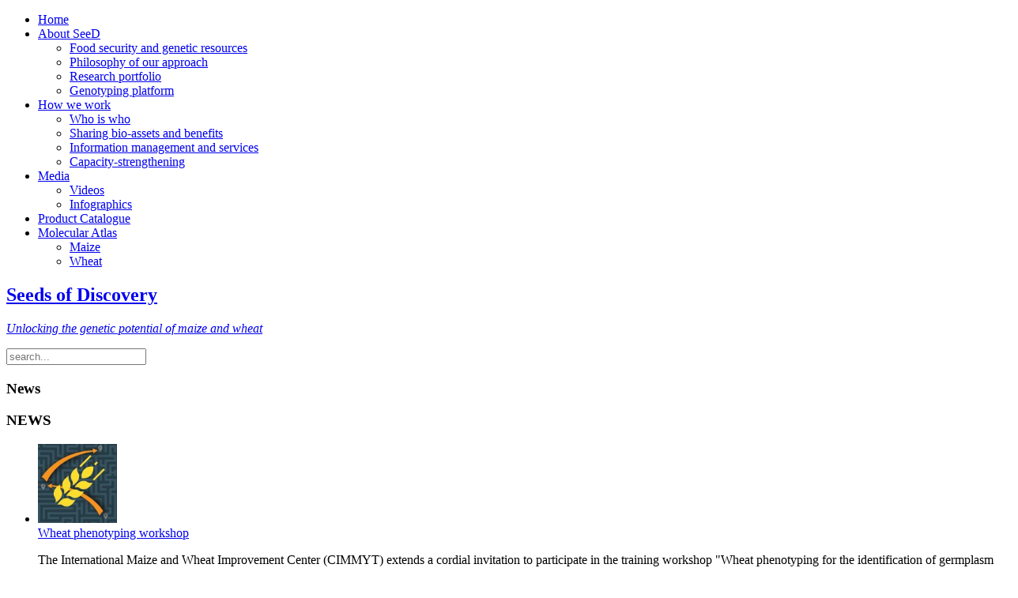

--- FILE ---
content_type: text/html; charset=UTF-8
request_url: https://seedsofdiscovery.org/knowledge-posters/
body_size: 72248
content:
<!DOCTYPE HTML>
<html lang="en-US" dir="ltr"  data-config='{"twitter":0,"plusone":0,"facebook":0,"style":"seeds"}'>

<head>
<meta charset="UTF-8">
<meta http-equiv="X-UA-Compatible" content="IE=edge">
<meta name="viewport" content="width=device-width, initial-scale=1">
<title>Knowledge Posters &raquo; Seeds of Discovery</title>
<link rel="shortcut icon" href="/wp-content/themes/yoo_luna_wp/favicon.ico">
<link rel="apple-touch-icon-precomposed" href="/wp-content/themes/yoo_luna_wp/apple_touch_icon.png">
<meta name='robots' content='max-image-preview:large' />
	<style>img:is([sizes="auto" i], [sizes^="auto," i]) { contain-intrinsic-size: 3000px 1500px }</style>
	<link rel="alternate" hreflang="en-us" href="https://seedsofdiscovery.org/knowledge-posters/" />
<link rel="alternate" hreflang="es-es" href="https://seedsofdiscovery.org/es/knowledge-posters/" />
<link rel="alternate" hreflang="x-default" href="https://seedsofdiscovery.org/knowledge-posters/" />
<script type="text/javascript">
/* <![CDATA[ */
window._wpemojiSettings = {"baseUrl":"https:\/\/s.w.org\/images\/core\/emoji\/16.0.1\/72x72\/","ext":".png","svgUrl":"https:\/\/s.w.org\/images\/core\/emoji\/16.0.1\/svg\/","svgExt":".svg","source":{"concatemoji":"https:\/\/seedsofdiscovery.org\/wp-includes\/js\/wp-emoji-release.min.js?ver=6.8.3"}};
/*! This file is auto-generated */
!function(s,n){var o,i,e;function c(e){try{var t={supportTests:e,timestamp:(new Date).valueOf()};sessionStorage.setItem(o,JSON.stringify(t))}catch(e){}}function p(e,t,n){e.clearRect(0,0,e.canvas.width,e.canvas.height),e.fillText(t,0,0);var t=new Uint32Array(e.getImageData(0,0,e.canvas.width,e.canvas.height).data),a=(e.clearRect(0,0,e.canvas.width,e.canvas.height),e.fillText(n,0,0),new Uint32Array(e.getImageData(0,0,e.canvas.width,e.canvas.height).data));return t.every(function(e,t){return e===a[t]})}function u(e,t){e.clearRect(0,0,e.canvas.width,e.canvas.height),e.fillText(t,0,0);for(var n=e.getImageData(16,16,1,1),a=0;a<n.data.length;a++)if(0!==n.data[a])return!1;return!0}function f(e,t,n,a){switch(t){case"flag":return n(e,"\ud83c\udff3\ufe0f\u200d\u26a7\ufe0f","\ud83c\udff3\ufe0f\u200b\u26a7\ufe0f")?!1:!n(e,"\ud83c\udde8\ud83c\uddf6","\ud83c\udde8\u200b\ud83c\uddf6")&&!n(e,"\ud83c\udff4\udb40\udc67\udb40\udc62\udb40\udc65\udb40\udc6e\udb40\udc67\udb40\udc7f","\ud83c\udff4\u200b\udb40\udc67\u200b\udb40\udc62\u200b\udb40\udc65\u200b\udb40\udc6e\u200b\udb40\udc67\u200b\udb40\udc7f");case"emoji":return!a(e,"\ud83e\udedf")}return!1}function g(e,t,n,a){var r="undefined"!=typeof WorkerGlobalScope&&self instanceof WorkerGlobalScope?new OffscreenCanvas(300,150):s.createElement("canvas"),o=r.getContext("2d",{willReadFrequently:!0}),i=(o.textBaseline="top",o.font="600 32px Arial",{});return e.forEach(function(e){i[e]=t(o,e,n,a)}),i}function t(e){var t=s.createElement("script");t.src=e,t.defer=!0,s.head.appendChild(t)}"undefined"!=typeof Promise&&(o="wpEmojiSettingsSupports",i=["flag","emoji"],n.supports={everything:!0,everythingExceptFlag:!0},e=new Promise(function(e){s.addEventListener("DOMContentLoaded",e,{once:!0})}),new Promise(function(t){var n=function(){try{var e=JSON.parse(sessionStorage.getItem(o));if("object"==typeof e&&"number"==typeof e.timestamp&&(new Date).valueOf()<e.timestamp+604800&&"object"==typeof e.supportTests)return e.supportTests}catch(e){}return null}();if(!n){if("undefined"!=typeof Worker&&"undefined"!=typeof OffscreenCanvas&&"undefined"!=typeof URL&&URL.createObjectURL&&"undefined"!=typeof Blob)try{var e="postMessage("+g.toString()+"("+[JSON.stringify(i),f.toString(),p.toString(),u.toString()].join(",")+"));",a=new Blob([e],{type:"text/javascript"}),r=new Worker(URL.createObjectURL(a),{name:"wpTestEmojiSupports"});return void(r.onmessage=function(e){c(n=e.data),r.terminate(),t(n)})}catch(e){}c(n=g(i,f,p,u))}t(n)}).then(function(e){for(var t in e)n.supports[t]=e[t],n.supports.everything=n.supports.everything&&n.supports[t],"flag"!==t&&(n.supports.everythingExceptFlag=n.supports.everythingExceptFlag&&n.supports[t]);n.supports.everythingExceptFlag=n.supports.everythingExceptFlag&&!n.supports.flag,n.DOMReady=!1,n.readyCallback=function(){n.DOMReady=!0}}).then(function(){return e}).then(function(){var e;n.supports.everything||(n.readyCallback(),(e=n.source||{}).concatemoji?t(e.concatemoji):e.wpemoji&&e.twemoji&&(t(e.twemoji),t(e.wpemoji)))}))}((window,document),window._wpemojiSettings);
/* ]]> */
</script>
<style id='wp-emoji-styles-inline-css' type='text/css'>

	img.wp-smiley, img.emoji {
		display: inline !important;
		border: none !important;
		box-shadow: none !important;
		height: 1em !important;
		width: 1em !important;
		margin: 0 0.07em !important;
		vertical-align: -0.1em !important;
		background: none !important;
		padding: 0 !important;
	}
</style>
<link rel='stylesheet' id='wp-block-library-css' href='https://seedsofdiscovery.org/wp-includes/css/dist/block-library/style.min.css?ver=6.8.3' type='text/css' media='all' />
<style id='classic-theme-styles-inline-css' type='text/css'>
/*! This file is auto-generated */
.wp-block-button__link{color:#fff;background-color:#32373c;border-radius:9999px;box-shadow:none;text-decoration:none;padding:calc(.667em + 2px) calc(1.333em + 2px);font-size:1.125em}.wp-block-file__button{background:#32373c;color:#fff;text-decoration:none}
</style>
<style id='global-styles-inline-css' type='text/css'>
:root{--wp--preset--aspect-ratio--square: 1;--wp--preset--aspect-ratio--4-3: 4/3;--wp--preset--aspect-ratio--3-4: 3/4;--wp--preset--aspect-ratio--3-2: 3/2;--wp--preset--aspect-ratio--2-3: 2/3;--wp--preset--aspect-ratio--16-9: 16/9;--wp--preset--aspect-ratio--9-16: 9/16;--wp--preset--color--black: #000000;--wp--preset--color--cyan-bluish-gray: #abb8c3;--wp--preset--color--white: #ffffff;--wp--preset--color--pale-pink: #f78da7;--wp--preset--color--vivid-red: #cf2e2e;--wp--preset--color--luminous-vivid-orange: #ff6900;--wp--preset--color--luminous-vivid-amber: #fcb900;--wp--preset--color--light-green-cyan: #7bdcb5;--wp--preset--color--vivid-green-cyan: #00d084;--wp--preset--color--pale-cyan-blue: #8ed1fc;--wp--preset--color--vivid-cyan-blue: #0693e3;--wp--preset--color--vivid-purple: #9b51e0;--wp--preset--gradient--vivid-cyan-blue-to-vivid-purple: linear-gradient(135deg,rgba(6,147,227,1) 0%,rgb(155,81,224) 100%);--wp--preset--gradient--light-green-cyan-to-vivid-green-cyan: linear-gradient(135deg,rgb(122,220,180) 0%,rgb(0,208,130) 100%);--wp--preset--gradient--luminous-vivid-amber-to-luminous-vivid-orange: linear-gradient(135deg,rgba(252,185,0,1) 0%,rgba(255,105,0,1) 100%);--wp--preset--gradient--luminous-vivid-orange-to-vivid-red: linear-gradient(135deg,rgba(255,105,0,1) 0%,rgb(207,46,46) 100%);--wp--preset--gradient--very-light-gray-to-cyan-bluish-gray: linear-gradient(135deg,rgb(238,238,238) 0%,rgb(169,184,195) 100%);--wp--preset--gradient--cool-to-warm-spectrum: linear-gradient(135deg,rgb(74,234,220) 0%,rgb(151,120,209) 20%,rgb(207,42,186) 40%,rgb(238,44,130) 60%,rgb(251,105,98) 80%,rgb(254,248,76) 100%);--wp--preset--gradient--blush-light-purple: linear-gradient(135deg,rgb(255,206,236) 0%,rgb(152,150,240) 100%);--wp--preset--gradient--blush-bordeaux: linear-gradient(135deg,rgb(254,205,165) 0%,rgb(254,45,45) 50%,rgb(107,0,62) 100%);--wp--preset--gradient--luminous-dusk: linear-gradient(135deg,rgb(255,203,112) 0%,rgb(199,81,192) 50%,rgb(65,88,208) 100%);--wp--preset--gradient--pale-ocean: linear-gradient(135deg,rgb(255,245,203) 0%,rgb(182,227,212) 50%,rgb(51,167,181) 100%);--wp--preset--gradient--electric-grass: linear-gradient(135deg,rgb(202,248,128) 0%,rgb(113,206,126) 100%);--wp--preset--gradient--midnight: linear-gradient(135deg,rgb(2,3,129) 0%,rgb(40,116,252) 100%);--wp--preset--font-size--small: 13px;--wp--preset--font-size--medium: 20px;--wp--preset--font-size--large: 36px;--wp--preset--font-size--x-large: 42px;--wp--preset--spacing--20: 0.44rem;--wp--preset--spacing--30: 0.67rem;--wp--preset--spacing--40: 1rem;--wp--preset--spacing--50: 1.5rem;--wp--preset--spacing--60: 2.25rem;--wp--preset--spacing--70: 3.38rem;--wp--preset--spacing--80: 5.06rem;--wp--preset--shadow--natural: 6px 6px 9px rgba(0, 0, 0, 0.2);--wp--preset--shadow--deep: 12px 12px 50px rgba(0, 0, 0, 0.4);--wp--preset--shadow--sharp: 6px 6px 0px rgba(0, 0, 0, 0.2);--wp--preset--shadow--outlined: 6px 6px 0px -3px rgba(255, 255, 255, 1), 6px 6px rgba(0, 0, 0, 1);--wp--preset--shadow--crisp: 6px 6px 0px rgba(0, 0, 0, 1);}:where(.is-layout-flex){gap: 0.5em;}:where(.is-layout-grid){gap: 0.5em;}body .is-layout-flex{display: flex;}.is-layout-flex{flex-wrap: wrap;align-items: center;}.is-layout-flex > :is(*, div){margin: 0;}body .is-layout-grid{display: grid;}.is-layout-grid > :is(*, div){margin: 0;}.has-black-color{color: var(--wp--preset--color--black) !important;}.has-cyan-bluish-gray-color{color: var(--wp--preset--color--cyan-bluish-gray) !important;}.has-white-color{color: var(--wp--preset--color--white) !important;}.has-pale-pink-color{color: var(--wp--preset--color--pale-pink) !important;}.has-vivid-red-color{color: var(--wp--preset--color--vivid-red) !important;}.has-luminous-vivid-orange-color{color: var(--wp--preset--color--luminous-vivid-orange) !important;}.has-luminous-vivid-amber-color{color: var(--wp--preset--color--luminous-vivid-amber) !important;}.has-light-green-cyan-color{color: var(--wp--preset--color--light-green-cyan) !important;}.has-vivid-green-cyan-color{color: var(--wp--preset--color--vivid-green-cyan) !important;}.has-pale-cyan-blue-color{color: var(--wp--preset--color--pale-cyan-blue) !important;}.has-vivid-cyan-blue-color{color: var(--wp--preset--color--vivid-cyan-blue) !important;}.has-vivid-purple-color{color: var(--wp--preset--color--vivid-purple) !important;}.has-black-background-color{background-color: var(--wp--preset--color--black) !important;}.has-cyan-bluish-gray-background-color{background-color: var(--wp--preset--color--cyan-bluish-gray) !important;}.has-white-background-color{background-color: var(--wp--preset--color--white) !important;}.has-pale-pink-background-color{background-color: var(--wp--preset--color--pale-pink) !important;}.has-vivid-red-background-color{background-color: var(--wp--preset--color--vivid-red) !important;}.has-luminous-vivid-orange-background-color{background-color: var(--wp--preset--color--luminous-vivid-orange) !important;}.has-luminous-vivid-amber-background-color{background-color: var(--wp--preset--color--luminous-vivid-amber) !important;}.has-light-green-cyan-background-color{background-color: var(--wp--preset--color--light-green-cyan) !important;}.has-vivid-green-cyan-background-color{background-color: var(--wp--preset--color--vivid-green-cyan) !important;}.has-pale-cyan-blue-background-color{background-color: var(--wp--preset--color--pale-cyan-blue) !important;}.has-vivid-cyan-blue-background-color{background-color: var(--wp--preset--color--vivid-cyan-blue) !important;}.has-vivid-purple-background-color{background-color: var(--wp--preset--color--vivid-purple) !important;}.has-black-border-color{border-color: var(--wp--preset--color--black) !important;}.has-cyan-bluish-gray-border-color{border-color: var(--wp--preset--color--cyan-bluish-gray) !important;}.has-white-border-color{border-color: var(--wp--preset--color--white) !important;}.has-pale-pink-border-color{border-color: var(--wp--preset--color--pale-pink) !important;}.has-vivid-red-border-color{border-color: var(--wp--preset--color--vivid-red) !important;}.has-luminous-vivid-orange-border-color{border-color: var(--wp--preset--color--luminous-vivid-orange) !important;}.has-luminous-vivid-amber-border-color{border-color: var(--wp--preset--color--luminous-vivid-amber) !important;}.has-light-green-cyan-border-color{border-color: var(--wp--preset--color--light-green-cyan) !important;}.has-vivid-green-cyan-border-color{border-color: var(--wp--preset--color--vivid-green-cyan) !important;}.has-pale-cyan-blue-border-color{border-color: var(--wp--preset--color--pale-cyan-blue) !important;}.has-vivid-cyan-blue-border-color{border-color: var(--wp--preset--color--vivid-cyan-blue) !important;}.has-vivid-purple-border-color{border-color: var(--wp--preset--color--vivid-purple) !important;}.has-vivid-cyan-blue-to-vivid-purple-gradient-background{background: var(--wp--preset--gradient--vivid-cyan-blue-to-vivid-purple) !important;}.has-light-green-cyan-to-vivid-green-cyan-gradient-background{background: var(--wp--preset--gradient--light-green-cyan-to-vivid-green-cyan) !important;}.has-luminous-vivid-amber-to-luminous-vivid-orange-gradient-background{background: var(--wp--preset--gradient--luminous-vivid-amber-to-luminous-vivid-orange) !important;}.has-luminous-vivid-orange-to-vivid-red-gradient-background{background: var(--wp--preset--gradient--luminous-vivid-orange-to-vivid-red) !important;}.has-very-light-gray-to-cyan-bluish-gray-gradient-background{background: var(--wp--preset--gradient--very-light-gray-to-cyan-bluish-gray) !important;}.has-cool-to-warm-spectrum-gradient-background{background: var(--wp--preset--gradient--cool-to-warm-spectrum) !important;}.has-blush-light-purple-gradient-background{background: var(--wp--preset--gradient--blush-light-purple) !important;}.has-blush-bordeaux-gradient-background{background: var(--wp--preset--gradient--blush-bordeaux) !important;}.has-luminous-dusk-gradient-background{background: var(--wp--preset--gradient--luminous-dusk) !important;}.has-pale-ocean-gradient-background{background: var(--wp--preset--gradient--pale-ocean) !important;}.has-electric-grass-gradient-background{background: var(--wp--preset--gradient--electric-grass) !important;}.has-midnight-gradient-background{background: var(--wp--preset--gradient--midnight) !important;}.has-small-font-size{font-size: var(--wp--preset--font-size--small) !important;}.has-medium-font-size{font-size: var(--wp--preset--font-size--medium) !important;}.has-large-font-size{font-size: var(--wp--preset--font-size--large) !important;}.has-x-large-font-size{font-size: var(--wp--preset--font-size--x-large) !important;}
:root{--wp--preset--aspect-ratio--square: 1;--wp--preset--aspect-ratio--4-3: 4/3;--wp--preset--aspect-ratio--3-4: 3/4;--wp--preset--aspect-ratio--3-2: 3/2;--wp--preset--aspect-ratio--2-3: 2/3;--wp--preset--aspect-ratio--16-9: 16/9;--wp--preset--aspect-ratio--9-16: 9/16;--wp--preset--color--black: #000000;--wp--preset--color--cyan-bluish-gray: #abb8c3;--wp--preset--color--white: #ffffff;--wp--preset--color--pale-pink: #f78da7;--wp--preset--color--vivid-red: #cf2e2e;--wp--preset--color--luminous-vivid-orange: #ff6900;--wp--preset--color--luminous-vivid-amber: #fcb900;--wp--preset--color--light-green-cyan: #7bdcb5;--wp--preset--color--vivid-green-cyan: #00d084;--wp--preset--color--pale-cyan-blue: #8ed1fc;--wp--preset--color--vivid-cyan-blue: #0693e3;--wp--preset--color--vivid-purple: #9b51e0;--wp--preset--gradient--vivid-cyan-blue-to-vivid-purple: linear-gradient(135deg,rgba(6,147,227,1) 0%,rgb(155,81,224) 100%);--wp--preset--gradient--light-green-cyan-to-vivid-green-cyan: linear-gradient(135deg,rgb(122,220,180) 0%,rgb(0,208,130) 100%);--wp--preset--gradient--luminous-vivid-amber-to-luminous-vivid-orange: linear-gradient(135deg,rgba(252,185,0,1) 0%,rgba(255,105,0,1) 100%);--wp--preset--gradient--luminous-vivid-orange-to-vivid-red: linear-gradient(135deg,rgba(255,105,0,1) 0%,rgb(207,46,46) 100%);--wp--preset--gradient--very-light-gray-to-cyan-bluish-gray: linear-gradient(135deg,rgb(238,238,238) 0%,rgb(169,184,195) 100%);--wp--preset--gradient--cool-to-warm-spectrum: linear-gradient(135deg,rgb(74,234,220) 0%,rgb(151,120,209) 20%,rgb(207,42,186) 40%,rgb(238,44,130) 60%,rgb(251,105,98) 80%,rgb(254,248,76) 100%);--wp--preset--gradient--blush-light-purple: linear-gradient(135deg,rgb(255,206,236) 0%,rgb(152,150,240) 100%);--wp--preset--gradient--blush-bordeaux: linear-gradient(135deg,rgb(254,205,165) 0%,rgb(254,45,45) 50%,rgb(107,0,62) 100%);--wp--preset--gradient--luminous-dusk: linear-gradient(135deg,rgb(255,203,112) 0%,rgb(199,81,192) 50%,rgb(65,88,208) 100%);--wp--preset--gradient--pale-ocean: linear-gradient(135deg,rgb(255,245,203) 0%,rgb(182,227,212) 50%,rgb(51,167,181) 100%);--wp--preset--gradient--electric-grass: linear-gradient(135deg,rgb(202,248,128) 0%,rgb(113,206,126) 100%);--wp--preset--gradient--midnight: linear-gradient(135deg,rgb(2,3,129) 0%,rgb(40,116,252) 100%);--wp--preset--font-size--small: 13px;--wp--preset--font-size--medium: 20px;--wp--preset--font-size--large: 36px;--wp--preset--font-size--x-large: 42px;--wp--preset--spacing--20: 0.44rem;--wp--preset--spacing--30: 0.67rem;--wp--preset--spacing--40: 1rem;--wp--preset--spacing--50: 1.5rem;--wp--preset--spacing--60: 2.25rem;--wp--preset--spacing--70: 3.38rem;--wp--preset--spacing--80: 5.06rem;--wp--preset--shadow--natural: 6px 6px 9px rgba(0, 0, 0, 0.2);--wp--preset--shadow--deep: 12px 12px 50px rgba(0, 0, 0, 0.4);--wp--preset--shadow--sharp: 6px 6px 0px rgba(0, 0, 0, 0.2);--wp--preset--shadow--outlined: 6px 6px 0px -3px rgba(255, 255, 255, 1), 6px 6px rgba(0, 0, 0, 1);--wp--preset--shadow--crisp: 6px 6px 0px rgba(0, 0, 0, 1);}:where(.is-layout-flex){gap: 0.5em;}:where(.is-layout-grid){gap: 0.5em;}body .is-layout-flex{display: flex;}.is-layout-flex{flex-wrap: wrap;align-items: center;}.is-layout-flex > :is(*, div){margin: 0;}body .is-layout-grid{display: grid;}.is-layout-grid > :is(*, div){margin: 0;}.has-black-color{color: var(--wp--preset--color--black) !important;}.has-cyan-bluish-gray-color{color: var(--wp--preset--color--cyan-bluish-gray) !important;}.has-white-color{color: var(--wp--preset--color--white) !important;}.has-pale-pink-color{color: var(--wp--preset--color--pale-pink) !important;}.has-vivid-red-color{color: var(--wp--preset--color--vivid-red) !important;}.has-luminous-vivid-orange-color{color: var(--wp--preset--color--luminous-vivid-orange) !important;}.has-luminous-vivid-amber-color{color: var(--wp--preset--color--luminous-vivid-amber) !important;}.has-light-green-cyan-color{color: var(--wp--preset--color--light-green-cyan) !important;}.has-vivid-green-cyan-color{color: var(--wp--preset--color--vivid-green-cyan) !important;}.has-pale-cyan-blue-color{color: var(--wp--preset--color--pale-cyan-blue) !important;}.has-vivid-cyan-blue-color{color: var(--wp--preset--color--vivid-cyan-blue) !important;}.has-vivid-purple-color{color: var(--wp--preset--color--vivid-purple) !important;}.has-black-background-color{background-color: var(--wp--preset--color--black) !important;}.has-cyan-bluish-gray-background-color{background-color: var(--wp--preset--color--cyan-bluish-gray) !important;}.has-white-background-color{background-color: var(--wp--preset--color--white) !important;}.has-pale-pink-background-color{background-color: var(--wp--preset--color--pale-pink) !important;}.has-vivid-red-background-color{background-color: var(--wp--preset--color--vivid-red) !important;}.has-luminous-vivid-orange-background-color{background-color: var(--wp--preset--color--luminous-vivid-orange) !important;}.has-luminous-vivid-amber-background-color{background-color: var(--wp--preset--color--luminous-vivid-amber) !important;}.has-light-green-cyan-background-color{background-color: var(--wp--preset--color--light-green-cyan) !important;}.has-vivid-green-cyan-background-color{background-color: var(--wp--preset--color--vivid-green-cyan) !important;}.has-pale-cyan-blue-background-color{background-color: var(--wp--preset--color--pale-cyan-blue) !important;}.has-vivid-cyan-blue-background-color{background-color: var(--wp--preset--color--vivid-cyan-blue) !important;}.has-vivid-purple-background-color{background-color: var(--wp--preset--color--vivid-purple) !important;}.has-black-border-color{border-color: var(--wp--preset--color--black) !important;}.has-cyan-bluish-gray-border-color{border-color: var(--wp--preset--color--cyan-bluish-gray) !important;}.has-white-border-color{border-color: var(--wp--preset--color--white) !important;}.has-pale-pink-border-color{border-color: var(--wp--preset--color--pale-pink) !important;}.has-vivid-red-border-color{border-color: var(--wp--preset--color--vivid-red) !important;}.has-luminous-vivid-orange-border-color{border-color: var(--wp--preset--color--luminous-vivid-orange) !important;}.has-luminous-vivid-amber-border-color{border-color: var(--wp--preset--color--luminous-vivid-amber) !important;}.has-light-green-cyan-border-color{border-color: var(--wp--preset--color--light-green-cyan) !important;}.has-vivid-green-cyan-border-color{border-color: var(--wp--preset--color--vivid-green-cyan) !important;}.has-pale-cyan-blue-border-color{border-color: var(--wp--preset--color--pale-cyan-blue) !important;}.has-vivid-cyan-blue-border-color{border-color: var(--wp--preset--color--vivid-cyan-blue) !important;}.has-vivid-purple-border-color{border-color: var(--wp--preset--color--vivid-purple) !important;}.has-vivid-cyan-blue-to-vivid-purple-gradient-background{background: var(--wp--preset--gradient--vivid-cyan-blue-to-vivid-purple) !important;}.has-light-green-cyan-to-vivid-green-cyan-gradient-background{background: var(--wp--preset--gradient--light-green-cyan-to-vivid-green-cyan) !important;}.has-luminous-vivid-amber-to-luminous-vivid-orange-gradient-background{background: var(--wp--preset--gradient--luminous-vivid-amber-to-luminous-vivid-orange) !important;}.has-luminous-vivid-orange-to-vivid-red-gradient-background{background: var(--wp--preset--gradient--luminous-vivid-orange-to-vivid-red) !important;}.has-very-light-gray-to-cyan-bluish-gray-gradient-background{background: var(--wp--preset--gradient--very-light-gray-to-cyan-bluish-gray) !important;}.has-cool-to-warm-spectrum-gradient-background{background: var(--wp--preset--gradient--cool-to-warm-spectrum) !important;}.has-blush-light-purple-gradient-background{background: var(--wp--preset--gradient--blush-light-purple) !important;}.has-blush-bordeaux-gradient-background{background: var(--wp--preset--gradient--blush-bordeaux) !important;}.has-luminous-dusk-gradient-background{background: var(--wp--preset--gradient--luminous-dusk) !important;}.has-pale-ocean-gradient-background{background: var(--wp--preset--gradient--pale-ocean) !important;}.has-electric-grass-gradient-background{background: var(--wp--preset--gradient--electric-grass) !important;}.has-midnight-gradient-background{background: var(--wp--preset--gradient--midnight) !important;}.has-small-font-size{font-size: var(--wp--preset--font-size--small) !important;}.has-medium-font-size{font-size: var(--wp--preset--font-size--medium) !important;}.has-large-font-size{font-size: var(--wp--preset--font-size--large) !important;}.has-x-large-font-size{font-size: var(--wp--preset--font-size--x-large) !important;}
:where(.wp-block-post-template.is-layout-flex){gap: 1.25em;}:where(.wp-block-post-template.is-layout-grid){gap: 1.25em;}
:where(.wp-block-columns.is-layout-flex){gap: 2em;}:where(.wp-block-columns.is-layout-grid){gap: 2em;}
:root :where(.wp-block-pullquote){font-size: 1.5em;line-height: 1.6;}
</style>
<link rel='stylesheet' id='wpml-blocks-css' href='https://seedsofdiscovery.org/wp-content/plugins/sitepress-multilingual-cms/dist/css/blocks/styles.css?ver=4.6.3' type='text/css' media='all' />
<link rel='stylesheet' id='wpml-legacy-horizontal-list-0-css' href='//seedsofdiscovery.org/wp-content/plugins/sitepress-multilingual-cms/templates/language-switchers/legacy-list-horizontal/style.min.css?ver=1' type='text/css' media='all' />
<style id='wpml-legacy-horizontal-list-0-inline-css' type='text/css'>
.wpml-ls-statics-shortcode_actions{background-color:#ffffff;}.wpml-ls-statics-shortcode_actions, .wpml-ls-statics-shortcode_actions .wpml-ls-sub-menu, .wpml-ls-statics-shortcode_actions a {border-color:#cdcdcd;}.wpml-ls-statics-shortcode_actions a {color:#444444;background-color:#ffffff;}.wpml-ls-statics-shortcode_actions a:hover,.wpml-ls-statics-shortcode_actions a:focus {color:#000000;background-color:#eeeeee;}.wpml-ls-statics-shortcode_actions .wpml-ls-current-language>a {color:#444444;background-color:#ffffff;}.wpml-ls-statics-shortcode_actions .wpml-ls-current-language:hover>a, .wpml-ls-statics-shortcode_actions .wpml-ls-current-language>a:focus {color:#000000;background-color:#eeeeee;}
.wpml-ls-statics-shortcode_actions{background-color:#ffffff;}.wpml-ls-statics-shortcode_actions, .wpml-ls-statics-shortcode_actions .wpml-ls-sub-menu, .wpml-ls-statics-shortcode_actions a {border-color:#cdcdcd;}.wpml-ls-statics-shortcode_actions a {color:#444444;background-color:#ffffff;}.wpml-ls-statics-shortcode_actions a:hover,.wpml-ls-statics-shortcode_actions a:focus {color:#000000;background-color:#eeeeee;}.wpml-ls-statics-shortcode_actions .wpml-ls-current-language>a {color:#444444;background-color:#ffffff;}.wpml-ls-statics-shortcode_actions .wpml-ls-current-language:hover>a, .wpml-ls-statics-shortcode_actions .wpml-ls-current-language>a:focus {color:#000000;background-color:#eeeeee;}
</style>
<link rel='stylesheet' id='splw.css-css' href='https://seedsofdiscovery.org/wp-content/plugins/otw_smart_post_lists/splw.css?ver=6.8.3' type='text/css' media='all' />
<script type="text/javascript" src="https://seedsofdiscovery.org/wp-includes/js/jquery/jquery.min.js?ver=3.7.1" id="jquery-core-js"></script>
<script type="text/javascript" src="https://seedsofdiscovery.org/wp-includes/js/jquery/jquery-migrate.min.js?ver=3.4.1" id="jquery-migrate-js"></script>
<script type="text/javascript" src="https://seedsofdiscovery.org/wp-content/plugins/otw_smart_post_lists/splw.js?ver=6.8.3" id="splw.js-js"></script>
<script type="text/javascript" src="https://seedsofdiscovery.org/wp-content/plugins/widgetkit/cache/uikit2-2b8beff4.js?ver=6.8.3" id="uikit2-js"></script>
<script type="text/javascript" src="https://seedsofdiscovery.org/wp-content/plugins/widgetkit/cache/wk-scripts-3ac5f4ae.js?ver=6.8.3" id="wk-scripts-js"></script>
<link rel="EditURI" type="application/rsd+xml" title="RSD" href="https://seedsofdiscovery.org/xmlrpc.php?rsd" />
<meta name="generator" content="WordPress 6.8.3" />
<link rel="canonical" href="https://seedsofdiscovery.org/knowledge-posters/" />
<link rel='shortlink' href='https://seedsofdiscovery.org/?p=4461' />
<link rel="alternate" title="oEmbed (JSON)" type="application/json+oembed" href="https://seedsofdiscovery.org/wp-json/oembed/1.0/embed?url=https%3A%2F%2Fseedsofdiscovery.org%2Fknowledge-posters%2F" />
<link rel="alternate" title="oEmbed (XML)" type="text/xml+oembed" href="https://seedsofdiscovery.org/wp-json/oembed/1.0/embed?url=https%3A%2F%2Fseedsofdiscovery.org%2Fknowledge-posters%2F&#038;format=xml" />
<script src='https://projects.cimmyt.org/?dm=25b0159ee56ea0eeaa9dc367bc30cde1&amp;action=load&amp;blogid=52&amp;siteid=1&amp;t=1413414836&amp;back=https%3A%2F%2Fseedsofdiscovery.org%2Fknowledge-posters%2F' type='text/javascript'></script><meta name="generator" content="WPML ver:4.6.3 stt:1,2;" />
<link rel="stylesheet" href="/wp-content/themes/yoo_luna_wp/styles/seeds/css/theme.css">
<link rel="stylesheet" href="/wp-content/themes/yoo_luna_wp/styles/seeds/css/custom.css">
<script src="/wp-content/themes/yoo_luna_wp/warp/vendor/uikit/js/uikit.js"></script>
<script src="/wp-content/themes/yoo_luna_wp/warp/vendor/uikit/js/components/autocomplete.js"></script>
<script src="/wp-content/themes/yoo_luna_wp/warp/vendor/uikit/js/components/search.js"></script>
<script src="/wp-content/themes/yoo_luna_wp/warp/vendor/uikit/js/components/tooltip.js"></script>
<script src="/wp-content/themes/yoo_luna_wp/warp/vendor/uikit/js/components/sticky.js"></script>
<script src="/wp-content/themes/yoo_luna_wp/warp/js/social.js"></script>
<script src="/wp-content/themes/yoo_luna_wp/js/theme.js"></script>
</head>

<body class="wp-singular page-template-default page page-id-4461 wp-theme-yoo_luna_wp tm-isblog wp-page wp-page-4461">

    
        <div class="tm-navbar-container ">

                        <div class="tm-toolbar uk-clearfix uk-hidden-small">
                <div class="uk-container uk-container-center">

                    
                                        <div class="uk-float-right"><div class="uk-panel widget_text"><div class="uk-panel widget_text"><a href="https://www.facebook.com/seedsofdiscoverymx" class="uk-margin-right uk-icon-hover uk-icon-facebook uk-icon-small"></a>
<a href="https://twitter.com/seedsofdiscover?lang=en" class="uk-margin-right  uk-icon-hover uk-icon-twitter uk-icon-small"></a>
</div></div></div>
                    
                </div>
            </div>
            
            <nav class="tm-navbar uk-navbar"
    data-uk-sticky="{'top': '.uk-block', 'animation': 'uk-animation-slide-top'}">

    <div class="uk-container uk-container-center">

                <div class="uk-grid uk-flex-middle uk-hidden-small">

            <div class="uk-flex-item-1">
                <ul class="uk-navbar-nav uk-hidden-small"><li><a href="https://seedsofdiscovery.org/" class="">Home</a></li><li class="uk-parent" data-uk-dropdown="{'preventflip':'y'}" aria-haspopup="true" aria-expanded="false"><a href="https://seedsofdiscovery.org/about/" class="">About SeeD</a><div class="uk-dropdown uk-dropdown-navbar uk-dropdown-width-1"><div class="uk-grid uk-dropdown-grid"><div class="uk-width-1-1"><ul class="uk-nav uk-nav-navbar"><li><a href="https://seedsofdiscovery.org/about/genetic-resources-and-food-security/" class="">Food security and genetic resources</a></li><li><a href="https://seedsofdiscovery.org/about/philosophy-of-our-approach/" class="">Philosophy of our approach</a></li><li><a href="https://seedsofdiscovery.org/about/research-portfolio/" class="">Research portfolio</a></li><li><a href="https://seedsofdiscovery.org/about/genotyping-platform/" class="">Genotyping platform</a></li></ul></div></div></div></li><li class="uk-parent" data-uk-dropdown="{'preventflip':'y'}" aria-haspopup="true" aria-expanded="false"><a href="https://seedsofdiscovery.org/how-we-work/" class="">How we work</a><div class="uk-dropdown uk-dropdown-navbar uk-dropdown-width-1"><div class="uk-grid uk-dropdown-grid"><div class="uk-width-1-1"><ul class="uk-nav uk-nav-navbar"><li><a href="https://seedsofdiscovery.org/how-we-work/who-is-who/" class="">Who is who</a></li><li><a href="https://seedsofdiscovery.org/how-we-work/sharing-bio-assets-and-benefits/" class="">Sharing bio-assets and benefits</a></li><li><a href="https://seedsofdiscovery.org/how-we-work/information-management-and-services/" class="">Information management and services</a></li><li><a href="https://seedsofdiscovery.org/how-we-work/capacity-strengthening/" class="">Capacity-strengthening</a></li></ul></div></div></div></li><li class="uk-parent" data-uk-dropdown="{'preventflip':'y'}" aria-haspopup="true" aria-expanded="false"><a href="#" class="0">Media</a><div class="uk-dropdown uk-dropdown-navbar uk-dropdown-width-1"><div class="uk-grid uk-dropdown-grid"><div class="uk-width-1-1"><ul class="uk-nav uk-nav-navbar"><li><a href="https://seedsofdiscovery.org/media/videos/" class="">Videos</a></li><li><a href="https://seedsofdiscovery.org/media/infographics/" class="">Infographics</a></li></ul></div></div></div></li><li><a href="https://seedsofdiscovery.org/catalogue/" class="">Product Catalogue</a></li><li class="uk-parent" data-uk-dropdown="{'preventflip':'y'}" aria-haspopup="true" aria-expanded="false"><a href="#" class="0">Molecular Atlas</a><div class="uk-dropdown uk-dropdown-navbar uk-dropdown-width-1"><div class="uk-grid uk-dropdown-grid"><div class="uk-width-1-1"><ul class="uk-nav uk-nav-navbar"><li><a href="https://seedsofdiscovery.org/maize/maize-molecular-atlas/" class="">Maize</a></li><li><a href="https://seedsofdiscovery.org/wheat/wheat-molecular-atlas/" class="">Wheat</a></li></ul></div></div></div></li></ul>            </div>

                        <div class="uk-text-center">
                <a class="tm-logo uk-align-center" href="https://seedsofdiscovery.org">
                    <h1>Seeds of Discovery</h1>
<i> Unlocking the genetic potential of maize and wheat</i>

<!--<div id="logo"><a href="https://masagro.mx/index.php/" target="_blank"><img src="/wp-content/uploads/sites/52/website_images/images/MasAgro-logo-small2.png"></a></div>-->                </a>
            </div>
            
            <div class="uk-flex-item-1">
                <ul class="tm-nav-secondary uk-hidden uk-navbar-nav uk-float-right"></ul>
            </div>

        </div>
        
        
    </div>

        <div class="tm-search">
        <div class="uk-visible-large">
<form class="uk-search" id="search-search-2-697ee1fe54406" action="https://seedsofdiscovery.org/" method="get" data-uk-search="{'source': 'https://seedsofdiscovery.org/wp-admin/admin-ajax.php?action=warp_search', 'param': 's', 'msgResultsHeader': 'Search Results', 'msgMoreResults': 'More Results', 'msgNoResults': 'No results found', flipDropdown: 1}">
    <input class="uk-search-field" type="text" value="" name="s" placeholder="search...">
</form>
</div>
    </div>
    
</nav>

<script>
(function($){
    var navbar    = $('.tm-navbar'),
        menuItems = navbar.find('.uk-navbar-nav > li'),
        logo      = $('a.tm-logo');

    if (menuItems.length && logo.length) {

        menuItems.filter(function(index) {
            return index > Math.floor(menuItems.length/2) - 1;
        }).appendTo('.tm-nav-secondary');

        $('.tm-nav-secondary').removeClass('uk-hidden');

    }

})(jQuery);
</script>

        </div>
    
    
    
        <div id="tm-top-c" class="tm-block-top-c uk-block uk-block-default " >
        <div class="uk-container uk-container-center">

            <section class="tm-top-c uk-grid" data-uk-grid-match="{target:'> div > .uk-panel'}" data-uk-grid-margin>
                
<div class="uk-width-1-1"><div class="uk-panel uk-panel-box widget_text"><h3 class="uk-panel-title">News</h3><div class="uk-grid">
	<div class="uk-width-large-3-4 uk-width-small-1-1">
<h3 class="uk-panel-title">NEWS</h3>
		<!-- Widget Shortcode --><div id="smart-post-list-widget-2" class="seednews widget smart-post-list widget-shortcode area-arbitrary "><ul class="smart-post-list-main smart-post-list-separator"><li class="smart-post-list-single-container" style="width: 100%; clear: right;"><div class="text-left-in-excerpt"><div class="image-left-in-excerpt img-container" style="width: 105px;"><a href="https://seedsofdiscovery.org/wheat-phenotyping-workshop/"><img src="https://seedsofdiscovery.org/wp-content/uploads/sites/52/2018/01/WMA-150x150.jpg" class="smart-post-list-image" width="100"></a></div><a href="https://seedsofdiscovery.org/wheat-phenotyping-workshop/" class="smart-post-list-title">Wheat phenotyping workshop</a><p class="smart-post-list-excerpt">The International Maize and Wheat Improvement Center (CIMMYT) extends a cordial invitation to participate in the training workshop "Wheat phenotyping for the identification of germplasm with high yield potential and tolerance to drought and heat". This will be held in CIMMYT HQ, Texcoco, State of Mexico, on September 28th, 2018 (from 9:00 – 14:00 hrs) as part of the II Plant Breeding Symposium México 2018 (https://trasmejoragen.wixsite.com/inicio)

The objective of this workshop is to train participants in the phenotypic characterization of wheat germplasm. Research themes include: climate change; priority characteristics for wheat for Mexico; phenotyping of genetically diverse materials and in the ...</p></div></li><li class="smart-post-list-delimiter"></li><li class="smart-post-list-single-container" style="width: 100%; clear: right;"><div class="text-left-in-excerpt"><div class="image-left-in-excerpt img-container" style="width: 105px;"><a href="https://seedsofdiscovery.org/ii-plant-breeding-symposium-mexico-2018/"><img src="https://seedsofdiscovery.org/wp-content/uploads/sites/52/2018/06/Symposium-150x101.jpg" class="smart-post-list-image" width="100"></a></div><a href="https://seedsofdiscovery.org/ii-plant-breeding-symposium-mexico-2018/" class="smart-post-list-title">II Plant Breeding Symposium Mexico 2018</a><p class="smart-post-list-excerpt">MasAgro Biodiversity announces the II Plant Breeding Symposium Mexico 2018 which will be held on September 6 and 7, 2018 at the CIMMYT HQ, Texcoco. Mexico. This event belongs to the series of DuPont Plant Sciences Symposia.

For more information please visit the website:https://trasmejoragen.wixsite.com/inicio</p></div></li><li class="smart-post-list-delimiter"></li><li class="smart-post-list-single-container" style="width: 100%; clear: right;"><div class="text-left-in-excerpt"><div class="image-left-in-excerpt img-container" style="width: 105px;"><a href="https://seedsofdiscovery.org/new-video-crop-biodiversity-for-healthy-nutritious-livelihoods/"><img src="https://seedsofdiscovery.org/wp-content/uploads/sites/52/2018/01/SeedsVideos-150x150.jpg" class="smart-post-list-image" width="100"></a></div><a href="https://seedsofdiscovery.org/new-video-crop-biodiversity-for-healthy-nutritious-livelihoods/" class="smart-post-list-title">New video: Crop biodiversity for healthy, nutritious livelihoods</a><p class="smart-post-list-excerpt">Erratic weather, poor soil health, and resource shortages keep millions of maize and wheat farmers in developing countries from growing enough to feed their households and communities or to harvest a surplus to sell.</p></div></li><li class="smart-post-list-delimiter"></li><li class="smart-post-list-single-container" style="width: 100%; clear: right;"><div class="text-left-in-excerpt"><div class="image-left-in-excerpt img-container" style="width: 105px;"><a href="https://seedsofdiscovery.org/4th-kdsmart-app-workshop/"><img src="https://seedsofdiscovery.org/wp-content/uploads/sites/52/2017/12/KDSmart2-2-150x150.jpg" class="smart-post-list-image" width="100"></a></div><a href="https://seedsofdiscovery.org/4th-kdsmart-app-workshop/" class="smart-post-list-title">3rd KDSmart app workshop</a><p class="smart-post-list-excerpt">The International Maize and Wheat Improvement Center (CIMMYT) extends a cordial invitation to participate in the training workshop on the use of the KDSmart app. This will be held in Texcoco, State of Mexico, on December 20, 2017 (from 9:00 - 17:00 hrs).</p></div></li><li class="smart-post-list-delimiter"></li></ul></div><!-- /Widget Shortcode -->
<p><a class="uk-button" href="https://seedsofdiscovery.org/category/news/">Read more</a></p>
	</div>
	
	
		
	<div class="uk-width-large-1-4 uk-width-small-1-1" style="text-align: center;">
		<a class="smart-post-list-title" style="font-size:18px;" href="https://seedsofdiscovery.org/media/videos/" target="_blank">New videos of Seed of Discovery</a>
		<a href="https://seedsofdiscovery.org/media/videos/" target="_blank">
			<img src="https://seedsofdiscovery.org/wp-content/uploads/sites/52/2018/01/SeedsVideos.jpg" alt="Videos">
		</a>
		<br>
		<a href="https://seedsofdiscovery.org/category/news/" target="_blank">
			<img src="https://seedsofdiscovery.org/wp-content/uploads/sites/52/2017/06/maxresdefault.jpg" alt="masagro">
		</a>			
		<br>
		<a href="https://www.gob.mx/sader" target="_blank">
			<img src="https://seedsofdiscovery.org/wp-content/uploads/sites/52/2019/08/AGRICULTURA_horizontal.jpg" alt="sagarpa" >
		</a>
		<br><br><br><br>
		<a href="https://www.cimmyt.org" target="_blank">
			<img src="https://seedsofdiscovery.org/wp-content/uploads/sites/52/2017/01/SeedsofDiscoverycimmyt_logo.png" alt="cimmyt" style="
    width: 85%;
">
		</a>
		
	</div>
</div>

</div></div>
            </section>

        </div>
    </div>
    
        <div id="tm-top-d" class="tm-block-top-d uk-block uk-block-default " >
        <div class="uk-container uk-container-center">
            <section class="tm-top-d uk-grid" data-uk-grid-match="{target:'> div > .uk-panel'}" data-uk-grid-margin>
            
<div class="uk-width-1-1"><div class="uk-panel uk-panel-box widget_text"><h3 class="uk-panel-title">Catalogue</h3>
<div >


    
    <div class="uk-grid uk-text-center uk-flex-middle" data-uk-grid-match data-uk-margin="{cls:'uk-margin-top'}">

                <div class="uk-width-medium-1-4 uk-text-center uk-float-right uk-flex-order-last-medium" >
            <div class="uk-overlay uk-overlay-hover "><img src="/wp-content/uploads/sites/52/2017/08/catalogueHP.jpg" class=" uk-overlay-scale" alt="PRODUCTS CATALOGUE"><div class="uk-overlay-panel uk-overlay-background uk-overlay-icon uk-overlay-fade"></div><a class="uk-position-cover" href="https://seedsofdiscovery.org/catalogue/"></a></div>        </div>
        
                <div class="uk-width-medium-3-4" >
            <div class="uk-panel uk-panel-space uk-width-1-1">

                
                                <h3 class="uk-panel-title">

                                            <a class="uk-link-reset" href="https://seedsofdiscovery.org/catalogue/">PRODUCTS CATALOGUE</a>
                    
                    
                </h3>
                
                                <div class="uk-margin"><p style="text-align: justify">
 MasAgro Biodiversity, a component of the Sustainable Modernization of Traditional Agriculture (MasAgro) program, focuses on the utilization and conservation of valuable genetic resources with genetic diversity protected in germplasm banks. This program has the purpose of accelerating the development of Varieties of maize and wheat that can meet the nutrition and nutritional demands of a growing population, facing the challenges of climate change.<br />
    <br />
By characterizing the genetic configuration of CIMMYT germplasm bank collections, the evaluation of priority characteristics &#8211; such as drought tolerance, high temperatures and some diseases &#8211; and the development of bioinformatics tools that streamline its analysis, MasAgro Biodiversity has Generated a &#8220;platform for the utilization of genetic resources&#8221; of maize and wheat.<br />
    <br />
This platform puts several products at the disposal of the scientific community. MasAgro Biodiversity also offers some services in order to promote equity in access and benefits of the use of maize and wheat diversity.</p>
</div>
                
                
                                <p><a class="uk-button" href="https://seedsofdiscovery.org/catalogue/">Read more</a></p>
                
            </div>
        </div>
        
    </div>

    

</div>
</div></div>
            </section>
        </div>
    </div>
    
        <div id="tm-main" class="tm-block-main uk-block uk-block-default " >
        <div class="uk-container uk-container-center">
            <div class="tm-main uk-grid uk-position-relative" data-uk-grid-match data-uk-grid-margin>

                                <div class="tm-main uk-width-medium-1-1 uk-flex-order-last">

                    
                                        <main id="tm-content" class="tm-content">

                                                <ul class="uk-breadcrumb"><li><a href="https://seedsofdiscovery.org/">Home</a></li><li class="uk-active"><span>Knowledge Posters</span></li></ul>                        
                            
    <article class="uk-article">

        
        
        
<div class="uk-position-relative " data-uk-slider="{autoplayInterval: 3000}">

    <div class="uk-slider-container">
        <ul class="uk-slider uk-grid uk-grid-match uk-flex-center uk-grid-width-1-1">
        
            <li>

                <div class="uk-panel uk-overlay uk-overlay-hover uk-cover-background" style="height: 500px;">

                    
                    
                    <div class="uk-overlay-panel uk-ignore uk-flex uk-flex-center uk-flex-middle uk-text-center">
                        <div>

                            
                                                        <div class=" uk-margin"><style>
#tm-main{
 background: #F79647;
}
</style>
<div id="data">
<div class="uk-align-center" style="text-align: center;">
<h2 id="knowledge-title" class="title-seed">Posters</h2>
<hr class="style-three" id="knowledge-style-three">
      </div>
<ol class="list" id="knowledge-list">
<li>Genome Wide Assessment of Maize Genebank Diversity; Synthesis of Next Generation Technologies and GIS Based Approaches. Authors: Sarah Hearne, Jorge Franco, Jiafa Chen, Carolina Sansaloni, Cesar Petroli, Andrzej Kilian, Kai Sonder.<a href="http://seedsofdiscovery.org/wp-content/uploads/sites/52/2017/10/1_GWStudy.pdf" target="_blank">Link</a></li>
<li>SAGA &#8211; Genetic Analysss Service for Agriculture <a href="http://seedsofdiscovery.org/wp-content/uploads/sites/52/2017/10/2_SAGA.pdf" target="_blank">Link</a></li>
<li>Seeds of Discovery (SeeD):  Next Generation Applications to Explore Maize Genetic Diversity. Authors: Sarah J. Hearne, Juan Burgueño, J. Andrés Christen, Gilberto Esquivel, Jorge Franco, Juan Manuel Hernández Casillas, Andrzej Kilian, Ky L. Mathews, Peter Wenzl, Martha C. Willcox.<a href="http://seedsofdiscovery.org/wp-content/uploads/sites/52/2017/10/3_SeeD.pdf" target="_blank">Link</a></li>
<li>Genomic Exploration of Genebank Collections: Early Insights from Seeds of Discovery-Maize. Authors: Sarah Hearne, Jorge Franco, Jiafa Chen, Cesar Petroli.<a href="http://seedsofdiscovery.org/wp-content/uploads/sites/52/2017/10/4_GExploration.pdf" target="_blank">Link</a></li>
</ol></div>
<hr class="style-three" id="knowledge-style-three">
<div class="uk-grid">
<div class="uk-width-1-3">
<p style="text-align: left; color: # #8B8B8A"><a href="https://seedsofdiscovery.org/catalogue/"  class="uk-icon-button uk-icon-mail-reply-all" id="maize-close-button"></a> Back to catalogue</p>
</p></div>
</div>
                            
                            
                        </div>
                    </div>

                    
                </div>

            </li>

                </ul>
    </div>

    
</div>


        
    </article>

    

                    </main>
                    
                    
                </div>
                
                                                
            </div>
        </div>
    </div>
    
    
        <div id="tm-bottom-b" class="tm-block-bottom-b uk-block uk-block-default " >
        <div class="uk-container uk-container-center">
            <section class="tm-bottom-b uk-grid" data-uk-grid-match="{target:'> div > .uk-panel'}" data-uk-grid-margin>
                
<div class="uk-width-1-1"><div class="uk-panel uk-panel-box widget_text"><h3 class="uk-panel-title">RESEARCH PORTFOLIO</h3><center><h3 class="uk-panel-title">RESEARCH PORTFOLIO</h3>

<div id="wk-grid51f" class="uk-grid-width-1-1 uk-grid-width-small-1-2 uk-grid-width-medium-1-3 uk-grid-width-large-1-3 uk-grid-width-xlarge-1-3 uk-grid uk-grid-match " data-uk-grid-match="{target:'> div > .uk-panel', row:true}" data-uk-grid-margin  data-uk-scrollspy="{cls:'uk-animation-fade uk-invisible', target:'> div > .uk-panel', delay:300}">

    
    <div>
    
<div class="uk-panel uk-invisible">

    <figure class="uk-overlay uk-overlay-hover uk-border-rounded">

        <img src="/wp-content/plugins/widgetkit/cache/Bridging_Icon-c2f31cd129ce9cba0aec6d775d2410b0.jpg" alt="Genetic resources" width="200" height="200">
        <div class="uk-overlay-panel uk-overlay-bottom uk-overlay-background uk-overlay-fade">

            
                                <h3 class="uk-panel-title uk-margin-bottom-remove">Genetic resources</h3>
                
                
            
        </div>

                                                        <a class="uk-position-cover" href="#wk-351f" data-index="0" data-uk-modal title="Genetic resources"></a>
                                    
    </figure>

</div>
    </div>

        
    <div>
    
<div class="uk-panel uk-invisible">

    <figure class="uk-overlay uk-overlay-hover uk-border-rounded">

        <img src="/wp-content/plugins/widgetkit/cache/Capacity_Icon-1d97e3358eb23c4936905b45e4aea9fa.jpg" alt="Capacity" width="200" height="200">
        <div class="uk-overlay-panel uk-overlay-bottom uk-overlay-background uk-overlay-fade">

            
                                <h3 class="uk-panel-title uk-margin-bottom-remove">Capacity</h3>
                
                
            
        </div>

                                                        <a class="uk-position-cover" href="#wk-351f" data-index="1" data-uk-modal title="Capacity"></a>
                                    
    </figure>

</div>
    </div>

        
    <div>
    
<div class="uk-panel uk-invisible">

    <figure class="uk-overlay uk-overlay-hover uk-border-rounded">

        <img src="/wp-content/plugins/widgetkit/cache/Data_Icon-2a67177feca1d66b8c5b48c3c6f8c875.jpg" alt="Data" width="200" height="200">
        <div class="uk-overlay-panel uk-overlay-bottom uk-overlay-background uk-overlay-fade">

            
                                <h3 class="uk-panel-title uk-margin-bottom-remove">Data</h3>
                
                
            
        </div>

                                                        <a class="uk-position-cover" href="#wk-351f" data-index="2" data-uk-modal title="Data"></a>
                                    
    </figure>

</div>
    </div>

        
    <div>
    
<div class="uk-panel uk-invisible">

    <figure class="uk-overlay uk-overlay-hover uk-border-rounded">

        <img src="/wp-content/plugins/widgetkit/cache/Germplasm_Icon-2624f75003b525e8ebe0ed25391ff47d.jpg" alt="Pre-breeding Germplasm" width="200" height="200">
        <div class="uk-overlay-panel uk-overlay-bottom uk-overlay-background uk-overlay-fade">

            
                                <h3 class="uk-panel-title uk-margin-bottom-remove">Pre-breeding Germplasm</h3>
                
                
            
        </div>

                                                        <a class="uk-position-cover" href="#wk-351f" data-index="3" data-uk-modal title="Pre-breeding Germplasm"></a>
                                    
    </figure>

</div>
    </div>

        
    <div>
    
<div class="uk-panel uk-invisible">

    <figure class="uk-overlay uk-overlay-hover uk-border-rounded">

        <img src="/wp-content/plugins/widgetkit/cache/Knowledge_Icon-f6b92b46dce574dac99cd1f500115f3f.jpg" alt="Knowledge" width="200" height="200">
        <div class="uk-overlay-panel uk-overlay-bottom uk-overlay-background uk-overlay-fade">

            
                                <h3 class="uk-panel-title uk-margin-bottom-remove">Knowledge</h3>
                
                
            
        </div>

                                                        <a class="uk-position-cover" href="#wk-351f" data-index="4" data-uk-modal title="Knowledge"></a>
                                    
    </figure>

</div>
    </div>

        
    <div>
    
<div class="uk-panel uk-invisible">

    <figure class="uk-overlay uk-overlay-hover uk-border-rounded">

        <img src="/wp-content/plugins/widgetkit/cache/Software_Icon-5545e7fb02ca6e3dede91a0a490e51ef.jpg" alt="Software" width="200" height="200">
        <div class="uk-overlay-panel uk-overlay-bottom uk-overlay-background uk-overlay-fade">

            
                                <h3 class="uk-panel-title uk-margin-bottom-remove">Software</h3>
                
                
            
        </div>

                                                        <a class="uk-position-cover" href="#wk-351f" data-index="5" data-uk-modal title="Software"></a>
                                    
    </figure>

</div>
    </div>

    
</div>

<div id="wk-351f" class="uk-modal">
    <div class="uk-modal-dialog uk-modal-dialog-blank">

        <button class="uk-modal-close uk-close" type="button"></button>

        <div class="uk-grid" data-uk-grid-margin>
            <div class="uk-width-medium-1-2 uk-text-center">

                <div class="uk-slidenav-position" data-uk-slideshow data-uk-check-display>
                    <ul class="uk-slideshow uk-slideshow-fullscreen">
                        
                            <li>
                                <img src="/wp-content/plugins/widgetkit/cache/Bridging_Icon-e02796f61faeca4bccb691c5a2f4668d.jpg" alt="Genetic resources" width="1000" height="1000">                            </li>

                        
                            <li>
                                <img src="/wp-content/plugins/widgetkit/cache/Capacity_Icon-46f86c44e9885facee82337535f999c1.jpg" alt="Capacity" width="1000" height="1000">                            </li>

                        
                            <li>
                                <img src="/wp-content/plugins/widgetkit/cache/Data_Icon-76b50e8c4ee959a372ed4e282f427015.jpg" alt="Data" width="1000" height="1000">                            </li>

                        
                            <li>
                                <img src="/wp-content/plugins/widgetkit/cache/Germplasm_Icon-a9e21a99c54c1e5a99891bed17ac8362.jpg" alt="Pre-breeding Germplasm" width="1000" height="1000">                            </li>

                        
                            <li>
                                <img src="/wp-content/plugins/widgetkit/cache/Knowledge_Icon-f789eb79aef8ed7a0272bc063879739a.jpg" alt="Knowledge" width="1000" height="1000">                            </li>

                        
                            <li>
                                <img src="/wp-content/plugins/widgetkit/cache/Software_Icon-db8a735fb176251349fed7b2b016cc62.jpg" alt="Software" width="1000" height="1000">                            </li>

                                            </ul>

                    <a href="#" class="uk-slidenav  uk-slidenav-previous uk-hidden-touch" data-uk-slideshow-item="previous"></a>
                    <a href="#" class="uk-slidenav  uk-slidenav-next uk-hidden-touch" data-uk-slideshow-item="next"></a>

                </div>
            </div>
            <div class="uk-width-medium-1-2 uk-flex uk-flex-middle uk-flex-center">

                <div class="uk-panel-body uk-width-1-1 " data-uk-slideshow data-uk-check-display>
                    <ul class="uk-slideshow">
                                                <li>

                                                        <h3 class="uk-h1">Genetic resources</h3>
                            
                                                        <div class="uk-margin-top "><h3>
<a href="http://germinate.cimmyt.org/maize/" target="_blank">Maize Molecular Atlas </a>    </p>
<p><a href="http://germinate.cimmyt.org/wheat/" target="_blank">Wheat Molecular Atlas</a>    </p>
<p><a href="http://seedsofdiscovery.org/maize-drought-tolerant-landraces/"> Maize Drought Tolerant Landraces </a>  </p>
<p><a href="http://seedsofdiscovery.org/maize-heat-tolerant-landraces/">Maize Heat Tolerant Landraces</a>    </p>
<p> <a href="http://seedsofdiscovery.org/mexican-landraces-core-set/">Wheat Mexican Landraces Core Set </a>   </p>
<p><a href="http://seedsofdiscovery.org/wheat-iranian-landraces-core-sets/">Wheat Iranian Landraces Core Sets </a><br />
</h3>
</div>
                            
                            
                        </li>
                                            <li>

                                                        <h3 class="uk-h1">Capacity</h3>
                            
                                                        <div class="uk-margin-top "><h3>
<a href="http://seedsofdiscovery.org/saga-genetic-analisys-service-for-agriculture/">Workshop: SAGA-Genetic Analysis Service for Agriculture </a><br />
<a href="http://seedsofdiscovery.org/workshop-workshop-molecular-atlas/">Workshop-Molecular Atlas </a><br />
<a href="http://seedsofdiscovery.org/workshop-gwas-genome-wide-association-studies/">Workshop-GWAS (Genome-Wide Association Studies) </a><br />
<a href="http://seedsofdiscovery.org/workshop-kdsmart/">Workshop-KDSmart </a><br />
<a href="http://seedsofdiscovery.org/workshop-wheat-phenotyping/">Workshop &#8211; Wheat Phenotyping </a><br />
 <a href="http://data.cimmyt.org/dvn/dv/seedsofdiscoverydvn" target="_blank">CIMMYT Seed Dataverse</a><br />
</h3>
</div>
                            
                            
                        </li>
                                            <li>

                                                        <h3 class="uk-h1">Data</h3>
                            
                                                        <div class="uk-margin-top "><h3>
<a href="http://seedsofdiscovery.org/data-maize-genotypic-datasets/">Maize Genotypic Datasets </a><br />
<a href="http://seedsofdiscovery.org/data-wheat-genotypic-datasets/">Wheat Genotypic Datasets </a><br />
<a href="http://seedsofdiscovery.org/data-maize-phenotypic-datasets/">Maize Phenotypic Datasets </a><br />
<a href="http://seedsofdiscovery.org/data-wheat-phenotypic-datasets/">Wheat Phenotypic Datasets </a><br />
    <a href="http://germinate.cimmyt.org/maize/" target="_blank">Maize Molecular Atlas</a><br />
    <a href="http://germinate.cimmyt.org/wheat/" target="_blank">Wheat Molecular Atlas</a><br />
 <a href="http://data.cimmyt.org/dvn/dv/seedsofdiscoverydvn" target="_blank">CIMMYT Seed Dataverse</a><br />
</h3>
</div>
                            
                            
                        </li>
                                            <li>

                                                        <h3 class="uk-h1">Pre-breeding Germplasm</h3>
                            
                                                        <div class="uk-margin-top "><h3>
<a href="http://seedsofdiscovery.org/maize-drought-tolerant-semi-inbred-lines/">Drought Tolerant Semi-Inbred Lines </a><br />
<a href="http://seedsofdiscovery.org/maize-tar-spot-disease-complex-tolerant-semi-inbred-lines/">Maize Tar Spot Disease Complex tolerant Semi-Inbred Lines </a><br />
<a href="http://seedsofdiscovery.org/maize-blue-kernel-inbred-lines/">Maize Blue Kernel Inbred Lines </a><br />
<a href="http://seedsofdiscovery.org/wheat-drought-tolerant-experimental-lines/">Wheat Drought Tolerant Experimental Lines </a><br />
<a href="http://seedsofdiscovery.org/wheat-pre-breeding-lines-with-good-heat-tolerance/">Wheat Pre-breeding Lines with Good Heat Tolerance</a><br />
<a href="http://seedsofdiscovery.org/wheat-pre-breeding-lines-with-good-grain-yield-potential/">Wheat Pre-breeding Lines with Good Grain Yield Potential</a><br />
    <a href="http://germinate.cimmyt.org/maize/" target="_blank">Maize Molecular Atlas</a><br />
    <a href="http://germinate.cimmyt.org/wheat/" target="_blank">Wheat Molecular Atlas</a><br />
 <a href="http://data.cimmyt.org/dvn/dv/seedsofdiscoverydvn" target="_blank">CIMMYT Seed Dataverse</a><br />
</h3>
</div>
                            
                            
                        </li>
                                            <li>

                                                        <h3 class="uk-h1">Knowledge</h3>
                            
                                                        <div class="uk-margin-top "><h3>
<p>    <a href="http://seedsofdiscovery.org/knowledge-publications/">Publications</a><br />
<a href="http://seedsofdiscovery.org/knowledge-posters/">Posters</a><br />
<a href="http://seedsofdiscovery.org/knowledge-presentations/">Presentations</a><br />
</h3>
</div>
                            
                            
                        </li>
                                            <li>

                                                        <h3 class="uk-h1">Software</h3>
                            
                                                        <div class="uk-margin-top "><h3>
  <a href="http://seedsofdiscovery.org/kdsmart-hand-held-data-capture-application/">‘KDSmart&#8217; Hand-Held Data Capture Application </a><br />
<a href="http://seedsofdiscovery.org/kdxplore-field-data-management-software/">KDXplore Field Data Management Software </a><br />
<a href="http://seedsofdiscovery.org/flapjack-high-throughput-genotype-visualizer/">Flapjack &#8211; high-throughput genotype visualizer </a><br />
<a href="http://seedsofdiscovery.org/curlywhirly-multi-dimensional-data-visualizer/">CurlyWhirly &#8211; multi-dimensional data visualizer </a><br />
<a href="http://seedsofdiscovery.org/tools-alphasim/">Alphasim</a><br />
<a href="http://seedsofdiscovery.org/tools-germinate-generic-plant-data-management-system/">Germinate &#8211; Generic plant data management system </a><br />
</h3>
</div>
                            
                            
                        </li>
                                        </ul>

                    <div class="uk-margin-top">
                        <ul class="uk-thumbnav uk-margin-bottom-remove">
                                                    <li data-uk-slideshow-item="0"><a href="#"><img src="/wp-content/plugins/widgetkit/cache/Bridging_Icon-42d5f624ec9ebacb620f6e2f85047d01.jpg" alt="Genetic resources" width="70" height="70"></a></li>
                                                    <li data-uk-slideshow-item="1"><a href="#"><img src="/wp-content/plugins/widgetkit/cache/Capacity_Icon-8c8f575d7570f9ec04987172768f9f1d.jpg" alt="Capacity" width="70" height="70"></a></li>
                                                    <li data-uk-slideshow-item="2"><a href="#"><img src="/wp-content/plugins/widgetkit/cache/Data_Icon-c318e65a7a9cda0e5517947765e8eca9.jpg" alt="Data" width="70" height="70"></a></li>
                                                    <li data-uk-slideshow-item="3"><a href="#"><img src="/wp-content/plugins/widgetkit/cache/Germplasm_Icon-639a76f4977133c230998682d4fa2609.jpg" alt="Pre-breeding Germplasm" width="70" height="70"></a></li>
                                                    <li data-uk-slideshow-item="4"><a href="#"><img src="/wp-content/plugins/widgetkit/cache/Knowledge_Icon-5e05a3f2f65747a5f0fb6feaa2fb32bb.jpg" alt="Knowledge" width="70" height="70"></a></li>
                                                    <li data-uk-slideshow-item="5"><a href="#"><img src="/wp-content/plugins/widgetkit/cache/Software_Icon-cd689fffcd7cc46b01d98943a5e6c1de.jpg" alt="Software" width="70" height="70"></a></li>
                                                </ul>
                    </div>
                </div>

            </div>
        </div>

    </div>
</div>

<script>
    (function($){

        var modal      = $('#wk-351f'),
            container  = modal.prev(),
            slideshows = modal.find('[data-uk-slideshow]'),
            slideshow;

        container.on('click', '[href^="#wk-"][data-uk-modal]', function(e) {
            slideshows.each(function(){

                slideshow = $(this).data('slideshow');
                slideshow.show(parseInt(e.target.getAttribute('data-index'), 10));
            });
        });

        modal.on('beforeshow.uk.slideshow', function(e, next) {
            slideshows.not(next.closest('[data-uk-slideshow]')[0]).data('slideshow').show(next.index());
        });

    })(jQuery);
</script>

<script>
(function($){

    // get the images of the gallery and replace it by a canvas of the same size to fix the problem with overlapping images on load.
    $('img[width][height]:not(.uk-overlay-panel)', $('#wk-grid51f')).each(function() {

        var $img = $(this);

        if (this.width == 'auto' || this.height == 'auto' || !$img.is(':visible')) {
            return;
        }

        var $canvas = $('<canvas class="uk-responsive-width"></canvas>').attr({width:$img.attr('width'), height:$img.attr('height')}),
            img = new Image,
            release = function() {
                $canvas.remove();
                $img.css('display', '');
                release = function(){};
            };

        $img.css('display', 'none').after($canvas);

        $(img).on('load', function(){ release(); });
        setTimeout(function(){ release(); }, 1000);

        img.src = this.src;

    });

})(jQuery);
</script>
</center></div></div>
            </section>
        </div>
    </div>
    
        <div id="tm-bottom-c" class="tm-block-bottom-c uk-block uk-block-default " >
        <div class="uk-container uk-container-center">
            <section class="tm-bottom-c uk-grid" data-uk-grid-match="{target:'> div > .uk-panel'}" data-uk-grid-margin>
                
<div class="uk-width-1-1"><div class="uk-panel uk-panel-box widget_text"><h3 class="uk-panel-title">PHILOSOPHY OF OUR APPROACH</h3><center><h3 class="uk-panel-title">PHILOSOPHY OF OUR APPROACH</h3></center>

<div id="wk-697ee1fe4c079" class="tm-grid-luna uk-grid-width-1-1 uk-grid-width-large-1-2 uk-grid uk-grid-match " >

        <div>
        <div class="uk-panel uk-panel-hover ">
            <div class="uk-grid uk-grid-small">

                <div class="uk-width-1-6 uk-width-large-1-10">
                    <div class="tm-check-icon uk-text-center uk-vertical-align">
                        <i class="uk-icon-check uk-vertical-align-middle"></i>
                    </div>
                </div>

                <div class="uk-width-5-6 uk-width-large-9-10">

                    
                                        <h3 class="uk-panel-title">
                        So many accessions, so few data!
                        
                    </h3>
                    
                                        <p><p>Many genebanks resemble libraries that lack sufficiently informative catalogs. The advent of next-generation DNA-sequencing platforms has made it possible to characterize the genetic diversity conserved in entire genebanks.</p>
</p>
                    
                    
                </div>

            </div>
        </div>
    </div>
        <div>
        <div class="uk-panel uk-panel-hover ">
            <div class="uk-grid uk-grid-small">

                <div class="uk-width-1-6 uk-width-large-1-10">
                    <div class="tm-check-icon uk-text-center uk-vertical-align">
                        <i class="uk-icon-check uk-vertical-align-middle"></i>
                    </div>
                </div>

                <div class="uk-width-5-6 uk-width-large-9-10">

                    
                                        <h3 class="uk-panel-title">
                        Information management
                        
                    </h3>
                    
                                        <p><p>Generating new data by itself is insufficient if it cannot be effectively disseminated, queried, summarized, visualized, and analyzed. Data generation, therefore, has to go hand-in-hand with providing intuitive software and analysis tools to deal with the rapidly expanding datasets describing maize and wheat genetic resources.</p>
</p>
                    
                    
                </div>

            </div>
        </div>
    </div>
        <div>
        <div class="uk-panel uk-panel-hover ">
            <div class="uk-grid uk-grid-small">

                <div class="uk-width-1-6 uk-width-large-1-10">
                    <div class="tm-check-icon uk-text-center uk-vertical-align">
                        <i class="uk-icon-check uk-vertical-align-middle"></i>
                    </div>
                </div>

                <div class="uk-width-5-6 uk-width-large-9-10">

                    
                                        <h3 class="uk-panel-title">
                        Pre-breeding
                        
                    </h3>
                    
                                        <p><p>A ‘reformatting’ of the diversity in genebanks into a more breeder-ready format could lower the barriers to mobilize novel genetic variation into breeding programs, which in good part are due to the dependency of gene effects on genetic backgrounds. </p>
</p>
                    
                    
                </div>

            </div>
        </div>
    </div>
        <div>
        <div class="uk-panel uk-panel-hover ">
            <div class="uk-grid uk-grid-small">

                <div class="uk-width-1-6 uk-width-large-1-10">
                    <div class="tm-check-icon uk-text-center uk-vertical-align">
                        <i class="uk-icon-check uk-vertical-align-middle"></i>
                    </div>
                </div>

                <div class="uk-width-5-6 uk-width-large-9-10">

                    
                                        <h3 class="uk-panel-title">
                        Traits with complex genetic architecture
                        
                    </h3>
                    
                                        <p><p>Some of the most important challenges to agriculture need to be addressed by manipulating genetically complex characters controlled by small-effect alleles (yield potential, heat and drought tolerance, etc.). </p>
</p>
                    
                    
                </div>

            </div>
        </div>
    </div>
        <div>
        <div class="uk-panel uk-panel-hover ">
            <div class="uk-grid uk-grid-small">

                <div class="uk-width-1-6 uk-width-large-1-10">
                    <div class="tm-check-icon uk-text-center uk-vertical-align">
                        <i class="uk-icon-check uk-vertical-align-middle"></i>
                    </div>
                </div>

                <div class="uk-width-5-6 uk-width-large-9-10">

                    
                                        <h3 class="uk-panel-title">
                        Collecting germplasm.
                        
                    </h3>
                    
                                        <p><p>The availability of sufficient numbers of genebank accessions does not appear to be a factor limiting the use of novel genetic variation in breeding programs, and a new initiative will secure the global network of genebanks of humanity’s major food crops for future generations.</p>
</p>
                    
                    
                </div>

            </div>
        </div>
    </div>
    
</div>
</div></div>
            </section>
        </div>
    </div>
    
    
        <footer id="tm-footer" class="tm-footer uk-block uk-block-default ">
        <div class="uk-container uk-container-center">
            <div class="uk-flex uk-flex-middle uk-flex-space-between uk-text-center-small">

                                <div class="tm-footer-left">
                    <div class="uk-panel widget_text">Copyright © 2017 Seeds of Discovery, <a href="https://www.cimmyt.org/" target="_blank">CIMMYT</a></div>                                    </div>
                
                                <a class="tm-totop-scroller" data-uk-smooth-scroll href="#"></a>
                
                                <div class="tm-footer-right">
                    <div class="uk-panel widget_text"><div class="uk-panel widget_text"><a href="https://www.facebook.com/seedsofdiscoverymx" class="uk-margin-right uk-icon-hover uk-icon-facebook uk-icon-small"></a>
<a href="https://twitter.com/seedsofdiscover?lang=en" class="uk-margin-right  uk-icon-hover uk-icon-twitter uk-icon-small"></a>
</div></div>                </div>
                
                
            </div>
        </div>
    </footer>
    
    
    <script type="speculationrules">
{"prefetch":[{"source":"document","where":{"and":[{"href_matches":"\/*"},{"not":{"href_matches":["\/wp-*.php","\/wp-admin\/*","\/wp-content\/uploads\/sites\/52\/*","\/wp-content\/*","\/wp-content\/plugins\/*","\/wp-content\/themes\/yoo_luna_wp\/*","\/*\\?(.+)"]}},{"not":{"selector_matches":"a[rel~=\"nofollow\"]"}},{"not":{"selector_matches":".no-prefetch, .no-prefetch a"}}]},"eagerness":"conservative"}]}
</script>
<script>
  (function(i,s,o,g,r,a,m){i['GoogleAnalyticsObject']=r;i[r]=i[r]||function(){
  (i[r].q=i[r].q||[]).push(arguments)},i[r].l=1*new Date();a=s.createElement(o),
  m=s.getElementsByTagName(o)[0];a.async=1;a.src=g;m.parentNode.insertBefore(a,m)
  })(window,document,'script','https://www.google-analytics.com/analytics.js','ga');

  ga('create', 'UA-1348684-37', 'auto');
  ga('send', 'pageview');

</script>
    
</body>
</html>


--- FILE ---
content_type: text/plain
request_url: https://www.google-analytics.com/j/collect?v=1&_v=j102&a=1492159014&t=pageview&_s=1&dl=https%3A%2F%2Fseedsofdiscovery.org%2Fknowledge-posters%2F&ul=en-us%40posix&dt=Knowledge%20Posters%20%C2%BB%20Seeds%20of%20Discovery&sr=1280x720&vp=1280x720&_u=IEBAAEABAAAAACAAI~&jid=1272863931&gjid=150197048&cid=185117134.1769923071&tid=UA-1348684-37&_gid=1081177175.1769923071&_r=1&_slc=1&z=97664729
body_size: -452
content:
2,cG-Y6MW97WS93